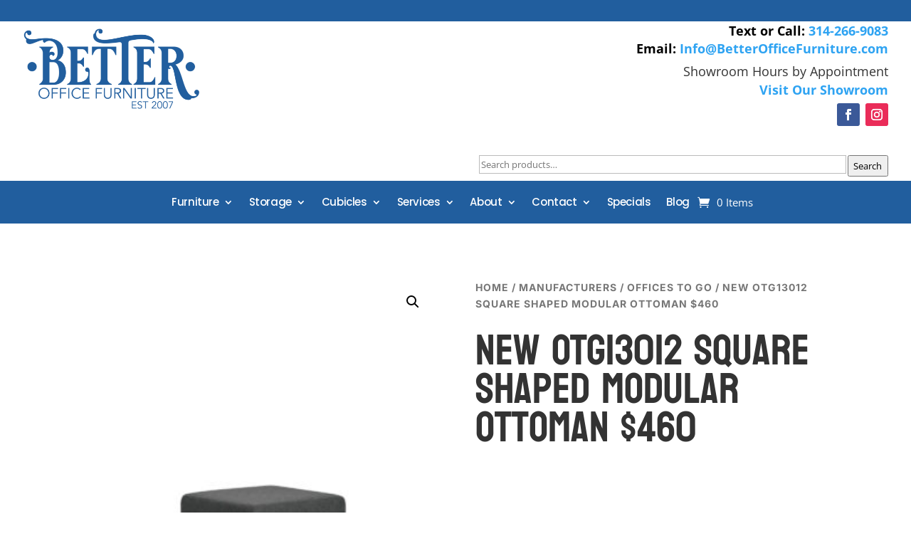

--- FILE ---
content_type: text/css
request_url: https://betterofficefurniture.com/wp-content/et-cache/12426/et-core-unified-cpt-tb-22146-tb-22194-tb-22149-deferred-12426.min.css?ver=1768704593
body_size: 1427
content:
.et_pb_text_0_tb_body,.et_pb_text_1_tb_body{line-height:1.8em;font-family:'Inter',Helvetica,Arial,Lucida,sans-serif;font-size:16px;line-height:1.8em;margin-bottom:10px!important}.et_pb_text_0_tb_body h3,.et_pb_text_1_tb_body h3{font-family:'Bayon',Helvetica,Arial,Lucida,sans-serif;font-size:36px}.et_pb_wc_description_1_tb_body p,.et_pb_wc_description_2_tb_body p{line-height:1.8em}.et_pb_wc_description_1_tb_body,.et_pb_wc_description_2_tb_body{font-family:'Inter',Helvetica,Arial,Lucida,sans-serif;font-size:16px;line-height:1.8em}.et_pb_wc_additional_info_0_tb_body td{color:#FFFFFF!important}.et_pb_wc_additional_info_0_tb_body h2{font-family:'Bayon',Helvetica,Arial,Lucida,sans-serif;font-size:24px;color:#FFFFFF!important;line-height:1.4em;text-align:center}.et_pb_wc_additional_info_0_tb_body th{font-family:'Bayon',Helvetica,Arial,Lucida,sans-serif!important;font-weight:normal!important;font-size:20px!important;color:#FFFFFF!important}.et_pb_wc_additional_info_0_tb_body{background-color:gcid-bfa7fe62-254b-41c2-9e7c-1655cf29ea48;border-radius:20px 20px 20px 20px;overflow:hidden;padding-top:40px!important;padding-right:40px!important;padding-bottom:40px!important;padding-left:40px!important}.et_pb_wc_additional_info_0_tb_body table.shop_attributes{border-color:RGBA(255,255,255,0)}.et_pb_wc_additional_info_0_tb_body table.shop_attributes th,.et_pb_wc_additional_info_0_tb_body table.shop_attributes td{border-width:0px 0px 1px 0px;border-style:solid;border-color:#FFFFFF}.et_pb_wc_additional_info_0_tb_body table.shop_attributes tr{background-color:RGBA(255,255,255,0)}.et_pb_wc_additional_info_0_tb_body table.shop_attributes tr:nth-child(even) th,.et_pb_wc_additional_info_0_tb_body table.shop_attributes tr:nth-child(even) td{background:inherit}.et_pb_section_2_tb_body.et_pb_section{padding-bottom:0px;background-color:gcid-28366106-ecf8-496b-97f0-6a9be6882356!important}.et_pb_wc_related_products_0_tb_body section.products>h1,.et_pb_wc_related_products_0_tb_body section.products>h2,.et_pb_wc_related_products_0_tb_body section.products>h3,.et_pb_wc_related_products_0_tb_body section.products>h4,.et_pb_wc_related_products_0_tb_body section.products>h5,.et_pb_wc_related_products_0_tb_body section.products>h6{font-family:'Bayon',Helvetica,Arial,Lucida,sans-serif!important;font-size:20px!important;color:#FFFFFF!important;line-height:1.4em!important}.et_pb_wc_related_products_0_tb_body li.product .star-rating>span:before,.et_pb_wc_related_products_0_tb_body .et_overlay:before,.et_pb_wc_related_products_0_tb_body .et_pb_extra_overlay:before{color:gcid-bfa7fe62-254b-41c2-9e7c-1655cf29ea48!important}.et_pb_wc_related_products_0_tb_body ul.products li.product h3,.et_pb_wc_related_products_0_tb_body ul.products li.product h1,.et_pb_wc_related_products_0_tb_body ul.products li.product h2,.et_pb_wc_related_products_0_tb_body ul.products li.product h4,.et_pb_wc_related_products_0_tb_body ul.products li.product h5,.et_pb_wc_related_products_0_tb_body ul.products li.product h6{font-family:'Bayon',Helvetica,Arial,Lucida,sans-serif!important;font-size:24px!important;color:#FFFFFF!important;line-height:1.4em!important}.et_pb_wc_related_products_0_tb_body ul.products li.product .price,.et_pb_wc_related_products_0_tb_body ul.products li.product .price .amount{font-family:'Bayon',Helvetica,Arial,Lucida,sans-serif;font-size:20px;color:gcid-bfa7fe62-254b-41c2-9e7c-1655cf29ea48!important}.et_pb_wc_related_products_0_tb_body ul.products li.product .onsale{font-family:'Inter',Helvetica,Arial,Lucida,sans-serif!important;font-weight:700!important;text-transform:uppercase!important;font-size:14px;color:#000000!important;letter-spacing:1px}.et_pb_wc_related_products_0_tb_body.et_pb_module .et_shop_image{border-radius:20px 20px 20px 20px;overflow:hidden}.et_pb_wc_related_products_0_tb_body .input,.et_pb_wc_related_products_0_tb_body .input::placeholder{color:#000000}.et_pb_wc_related_products_0_tb_body .input::-webkit-input-placeholder{color:#000000}.et_pb_wc_related_products_0_tb_body .input::-moz-placeholder{color:#000000}.et_pb_wc_related_products_0_tb_body .input::-ms-input-placeholder{color:#000000}.et_pb_wc_related_products_0_tb_body ul.products li.product span.onsale{padding-top:6px!important;padding-right:18px!important;padding-bottom:6px!important;padding-left:18px!important;margin-top:0px!important;margin-right:0px!important;margin-bottom:0px!important;margin-left:0px!important}.et_pb_wc_related_products_0_tb_body ul.products li.product .star-rating{width:calc(5.4em + (0px * 4))}.et_pb_wc_related_products_0_tb_body span.onsale{background-color:gcid-bfa7fe62-254b-41c2-9e7c-1655cf29ea48!important}@media only screen and (max-width:980px){.et_pb_text_0_tb_body,.et_pb_wc_description_1_tb_body,.et_pb_text_1_tb_body,.et_pb_wc_description_2_tb_body{font-size:15px}.et_pb_text_0_tb_body h3,.et_pb_text_1_tb_body h3{font-size:20px}.et_pb_wc_additional_info_0_tb_body h2{font-size:16px}.et_pb_wc_additional_info_0_tb_body th,.et_pb_wc_related_products_0_tb_body section.products>h1,.et_pb_wc_related_products_0_tb_body section.products>h2,.et_pb_wc_related_products_0_tb_body section.products>h3,.et_pb_wc_related_products_0_tb_body section.products>h4,.et_pb_wc_related_products_0_tb_body section.products>h5,.et_pb_wc_related_products_0_tb_body section.products>h6,.et_pb_wc_related_products_0_tb_body ul.products li.product h3,.et_pb_wc_related_products_0_tb_body ul.products li.product h1,.et_pb_wc_related_products_0_tb_body ul.products li.product h2,.et_pb_wc_related_products_0_tb_body ul.products li.product h4,.et_pb_wc_related_products_0_tb_body ul.products li.product h5,.et_pb_wc_related_products_0_tb_body ul.products li.product h6{font-size:16px!important}.et_pb_wc_additional_info_0_tb_body table.shop_attributes th,.et_pb_wc_additional_info_0_tb_body table.shop_attributes td{border-bottom-width:1px}.et_pb_wc_additional_info_0_tb_body{padding-top:30px!important;padding-right:30px!important;padding-bottom:30px!important;padding-left:30px!important}}@media only screen and (max-width:767px){.et_pb_text_0_tb_body,.et_pb_wc_description_1_tb_body,.et_pb_text_1_tb_body,.et_pb_wc_description_2_tb_body{font-size:14px}.et_pb_text_0_tb_body h3,.et_pb_text_1_tb_body h3{font-size:16px}.et_pb_wc_additional_info_0_tb_body h2{font-size:15px}.et_pb_wc_additional_info_0_tb_body th,.et_pb_wc_related_products_0_tb_body section.products>h1,.et_pb_wc_related_products_0_tb_body section.products>h2,.et_pb_wc_related_products_0_tb_body section.products>h3,.et_pb_wc_related_products_0_tb_body section.products>h4,.et_pb_wc_related_products_0_tb_body section.products>h5,.et_pb_wc_related_products_0_tb_body section.products>h6{font-size:14px!important}.et_pb_wc_additional_info_0_tb_body table.shop_attributes th,.et_pb_wc_additional_info_0_tb_body table.shop_attributes td{border-bottom-width:1px}.et_pb_wc_additional_info_0_tb_body{padding-top:20px!important;padding-right:20px!important;padding-bottom:20px!important;padding-left:20px!important}.et_pb_wc_related_products_0_tb_body ul.products li.product h3,.et_pb_wc_related_products_0_tb_body ul.products li.product h1,.et_pb_wc_related_products_0_tb_body ul.products li.product h2,.et_pb_wc_related_products_0_tb_body ul.products li.product h4,.et_pb_wc_related_products_0_tb_body ul.products li.product h5,.et_pb_wc_related_products_0_tb_body ul.products li.product h6{font-size:15px!important}}.et_pb_heading_0_tb_footer .et_pb_heading_container h1,.et_pb_heading_0_tb_footer .et_pb_heading_container h2,.et_pb_heading_0_tb_footer .et_pb_heading_container h3,.et_pb_heading_0_tb_footer .et_pb_heading_container h4,.et_pb_heading_0_tb_footer .et_pb_heading_container h5,.et_pb_heading_0_tb_footer .et_pb_heading_container h6,.et_pb_heading_1_tb_footer .et_pb_heading_container h1,.et_pb_heading_1_tb_footer .et_pb_heading_container h2,.et_pb_heading_1_tb_footer .et_pb_heading_container h3,.et_pb_heading_1_tb_footer .et_pb_heading_container h4,.et_pb_heading_1_tb_footer .et_pb_heading_container h5,.et_pb_heading_1_tb_footer .et_pb_heading_container h6{font-weight:700;font-size:20px;color:#215e9e!important;letter-spacing:-0.5px;text-align:left}.et_pb_heading_0_tb_footer,.et_pb_heading_1_tb_footer{border-bottom-width:1px;border-bottom-color:#ececec;padding-bottom:8px!important;max-width:560px!important}.et_pb_text_0_tb_footer.et_pb_text,.et_pb_text_1_tb_footer.et_pb_text,.et_pb_text_2_tb_footer.et_pb_text,.et_pb_text_3_tb_footer.et_pb_text{color:#222222!important}.et_pb_text_0_tb_footer,.et_pb_text_1_tb_footer{font-size:16px;max-width:560px}.et_pb_row_1_tb_footer.et_pb_row{padding-top:0px!important;padding-top:0px}.et_pb_divider_0_tb_footer{padding-top:20px;margin-bottom:3px!important;max-width:270px}.et_pb_divider_0_tb_footer:before{border-top-color:#000000;width:auto;top:20px;right:0px;left:0px}.et_pb_text_2_tb_footer,.et_pb_text_3_tb_footer{font-size:16px;padding-top:10px!important;max-width:560px}.et_pb_image_0_tb_footer,.et_pb_image_1_tb_footer{text-align:left;margin-left:0}.et_pb_section_1_tb_footer.et_pb_section{padding-top:15px;padding-bottom:15px;background-color:#215e9e!important}.et_pb_row_2_tb_footer.et_pb_row{padding-top:0px!important;padding-bottom:0px!important;padding-top:0px;padding-bottom:0px}.et_pb_text_4_tb_footer.et_pb_text,.et_pb_text_4_tb_footer.et_pb_text a{color:#FFFFFF!important}.et_pb_text_4_tb_footer{font-weight:600}.et_pb_text_4_tb_footer a{text-decoration:underline}@media only screen and (max-width:980px){.et_pb_heading_0_tb_footer,.et_pb_heading_1_tb_footer{border-bottom-width:1px;border-bottom-color:#ececec}.et_pb_image_0_tb_footer .et_pb_image_wrap img,.et_pb_image_1_tb_footer .et_pb_image_wrap img{width:auto}}@media only screen and (max-width:767px){.et_pb_heading_0_tb_footer,.et_pb_heading_1_tb_footer{border-bottom-width:1px;border-bottom-color:#ececec}.et_pb_image_0_tb_footer .et_pb_image_wrap img,.et_pb_image_1_tb_footer .et_pb_image_wrap img{width:auto}}